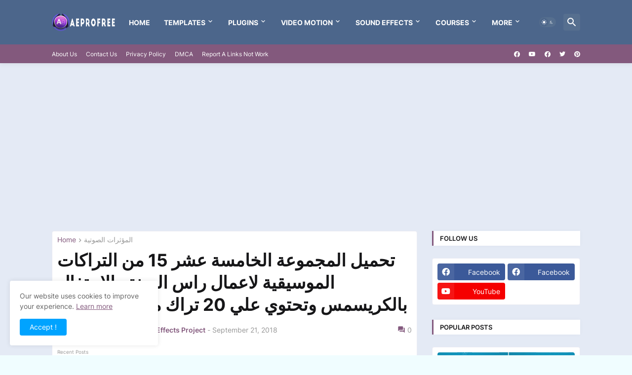

--- FILE ---
content_type: text/html; charset=utf-8
request_url: https://www.google.com/recaptcha/api2/aframe
body_size: 266
content:
<!DOCTYPE HTML><html><head><meta http-equiv="content-type" content="text/html; charset=UTF-8"></head><body><script nonce="34PSewdqWurMBRgTvyXsMw">/** Anti-fraud and anti-abuse applications only. See google.com/recaptcha */ try{var clients={'sodar':'https://pagead2.googlesyndication.com/pagead/sodar?'};window.addEventListener("message",function(a){try{if(a.source===window.parent){var b=JSON.parse(a.data);var c=clients[b['id']];if(c){var d=document.createElement('img');d.src=c+b['params']+'&rc='+(localStorage.getItem("rc::a")?sessionStorage.getItem("rc::b"):"");window.document.body.appendChild(d);sessionStorage.setItem("rc::e",parseInt(sessionStorage.getItem("rc::e")||0)+1);localStorage.setItem("rc::h",'1769440072701');}}}catch(b){}});window.parent.postMessage("_grecaptcha_ready", "*");}catch(b){}</script></body></html>